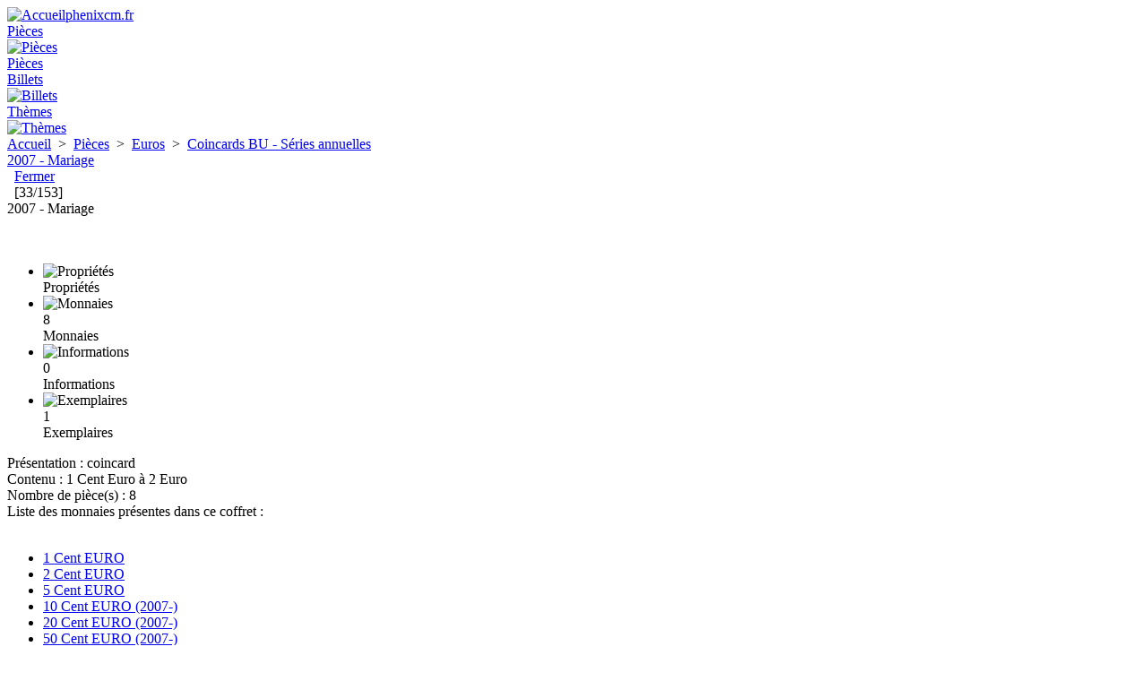

--- FILE ---
content_type: text/html; charset=UTF-8
request_url: https://phenixcm.fr/?c=pieces&i=c183
body_size: 3778
content:
<!doctype html><html lang="fr" prefix="og: http://ogp.me/ns#">
<head itemscope itemtype="http://schema.org/Article">
<title itemprop="headline">2007 - Mariage - Phenixcm.fr</title>
<meta property="og:title" itemprop="name" content="2007 - Mariage - Phenixcm.fr">
<meta property="og:type" content="website">
<meta property="og:url" content="https://phenixcm.fr/?c=pieces&i=c183">
<meta property="og:image" content="https://phenixcm.fr/images/vignettes/vignette_p_coincards_eu_bu.jpg">
<meta property="og:description" itemprop="description" content="2007 - Mariage / Contenu : 1 Cent Euro à 2 Euro / Nombre de pièce(s) : 8 / Présentation : coincard">
<meta property="og:site_name" content="Phenixcm.fr">
<link itemprop="image" href="https://phenixcm.fr/images/vignettes/vignette_p_coincards_eu_bu.jpg">
<link itemprop="url" href="https://phenixcm.fr/?c=pieces&i=c183">
<meta charset="utf-8">
<!--[if IE]><meta http-equiv="X-UA-Compatible" content="IE=edge"><![endif]-->
<!--[if IE]><meta http-equiv="imagetoolbar" content="no"><![endif]-->
<meta name="robots" content="noarchive">
<meta name="description" content="2007 - Mariage / Contenu : 1 Cent Euro à 2 Euro / Nombre de pièce(s) : 8 / Présentation : coincard">
<meta name="keywords" content="Numismatique, Pièces, Monnaies, Billets, Coffrets, Euros, Commémoratifs, Francs, Européennes, Royales, Féodales, Carolingiennes, Mérovingiennes, Romaines, Gauloises, Grecques, Obsidionales, De confiance, Chambres de commerce, Nécessité, Timbres-monnaies, De prétendants, Satiriques, De concours, Essais, Billet du Trésor, Assignats, Obsidionaux, Banque de Law, Bons communaux, Bons de solidarité, Echantillons, Unités monétaires, Devises numériques, Histoire du franc, Composition d'une monnaie, Composition d'un billet, Etat de conservation, Différents monétaires, Ateliers de gravure, Ateliers monétaires, Matériaux des monnaies, Frappes des monnaies, Formes des monnaies, Types de monnaie, Textes de loi, Signatures des billets">
<meta name="generator" content="Notepad++">
<meta itemprop="author" name="author" content="Cédric MULLER">
<meta name="reply-to" content="phenixcm@gmail.com">
<meta name="twitter:card" content="summary">
<meta property="og:locale" content="fr_FR">
<meta name="google-site-verification" content="UgmMPrkZd-axwrsxThLo_P9tm2hVtjY4gSni-gYFatU">
<meta name="viewport" content="width=device-width,minimum-scale=0.5,initial-scale=1.0,maximum-scale=1.5,user-scalable=yes">
<meta name="mobile-web-app-capable" content="yes">
<meta name="mobile-web-app-status-bar-style" content="black-translucent">
<meta name="application-name" content="phenixcm.fr">
<link rel="apple-touch-icon" sizes="57x57" href="/images/icones/apple-touch-icon-57x57.png">
<link rel="apple-touch-icon" sizes="60x60" href="/images/icones/apple-touch-icon-60x60.png">
<link rel="apple-touch-icon" sizes="72x72" href="/images/icones/apple-touch-icon-72x72.png">
<link rel="apple-touch-icon" sizes="76x76" href="/images/icones/apple-touch-icon-76x76.png">
<link rel="apple-touch-icon" sizes="114x114" href="/images/icones/apple-touch-icon-114x114.png">
<link rel="apple-touch-icon" sizes="120x120" href="/images/icones/apple-touch-icon-120x120.png">
<link rel="apple-touch-icon" sizes="144x144" href="/images/icones/apple-touch-icon-144x144.png">
<link rel="apple-touch-icon" sizes="152x152" href="/images/icones/apple-touch-icon-152x152.png">
<link rel="apple-touch-icon" sizes="180x180" href="/images/icones/apple-touch-icon-180x180.png">
<link rel="icon" type="image/png" href="/images/icones/android-chrome-192x192.png" sizes="192x192">
<link rel="icon" type="image/png" href="/images/icones/favicon-96x96.png" sizes="96x96">
<link rel="icon" type="image/png" href="/images/icones/favicon-48x48.png" sizes="48x48">
<link rel="icon" type="image/png" href="/images/icones/favicon-32x32.png" sizes="32x32">
<link rel="icon" type="image/png" href="/images/icones/favicon-16x16.png" sizes="16x16">
<link rel="icon" sizes="24x24 64x64" href="https://phenixcm.fr/favicon.ico">
<link rel="manifest" href="/images/icones/site.webmanifest">
<link rel="mask-icon" href="/images/icones/safari-pinned-tab.svg" color="#5bbad5">
<link rel="shortcut icon" href="/favicon.ico">
<meta name="msapplication-TileColor" content="#2d89ef">
<meta name="msapplication-config" content="/images/icones/browserconfig.xml">
<meta name="theme-color" content="#333333">
<link rel="manifest" href="/manifest.json">
<link rel="alternate" type="application/rss+xml" href="https://phenixcm.fr/rss.xml" title="Flux RSS">
<link rel="stylesheet" type="text/css" href="./lib/ihm.css?1750667434" media="screen,print">
<link rel="stylesheet" type="text/css" href="./lib/print.css?1705923836" media="print">
<script src="./lib/lib_fonctions.js?1750667425"></script>
</head>
<body id="body">
<input type="hidden" name="h1" id="h1" value="-"><input type="hidden" name="h2" id="h2" value="/?c=pieces&i=c183"><div class="progression"><div class="barre" id="affichage"></div></div><div class="page-entete" id="page-entete"><div class="page-entete-contenu pieces" id="page-entete-contenu"><div class="page-entete-contenu-gauche" id="page-entete-contenu-gauche"><div class="logo"><a href="./" data-zone="entête" data-libelle="Accueil"><img src="./images/icones/favicon-48x48.png" width="50" height="50" alt="Accueil" title="Accueil">phenixcm.fr</a></div><div class="ripple" id="chargement"><div></div><div></div></div></div><div class="page-entete-contenu-droite" id="page-entete-contenu-droite"><div class="menu" id="menu"><div class="actif "><a href="./?c=pieces" data-zone="entête" data-libelle="Pièces"><div class="xsmall">Pièces</div><img src="./images/svg/menu_principal_piece.svg" width="30" height="30" alt="Pièces" title="Pièces"><div class="xlarge">Pièces</div></a></div><div class=""><a href="./?c=billets" data-zone="entête" data-libelle="Billets"><div class="xsmall">Billets</div><img src="./images/svg/menu_principal_billet.svg" width="30" height="30" alt="Billets" title="Billets"></a></div><div class=""><a href="./?c=themes" data-zone="entête" data-libelle="Thèmes"><div class="xsmall">Thèmes</div><img src="./images/svg/menu_principal_theme.svg" width="30" height="30" alt="Thèmes" title="Thèmes"></a></div></div><div class="xsmall" id="mobile"><a id="lien_hamburger" data-zone="entête" data-libelle="Menu hamburger"><div class="hamburger" id="hamburger"><span></span><span></span><span></span><span></span></div></a></div></div></div></div><div class="page-description" id="sous_menu"><div class="page-description-contenu"><div class="ariane"><a href="./" data-zone="ariane" data-libelle="inner">Accueil</a> &nbsp;&gt;&nbsp; <a href="?c=pieces" data-zone="ariane" data-libelle="inner">Pièces</a> &nbsp;&gt;&nbsp; <a href="?c=pieces&amp;s=p-euros" data-zone="ariane" data-libelle="inner">Euros</a> &nbsp;&gt;&nbsp; <a href="?c=pieces&amp;t=p_coincards_eu_bu" data-zone="ariane" data-libelle="inner">Coincards BU - Séries annuelles</a></div><div class="titre"><a href="?c=pieces&i=c183">2007 - Mariage</a></div></div></div><div class="page-contenu"><div class="page-contenu-colonne"><div class="page-contenu-onglets"><div><a id="item_fermeture" href="?c=pieces&amp;t=p_coincards_eu_bu" class="fermeture" data-zone="item" data-libelle="Fermer" data-appel="?c=pieces&amp;t=p_coincards_eu_bu"></a> &nbsp; <a href="?c=pieces&amp;t=p_coincards_eu_bu" data-zone="item" data-libelle="inner" data-appel="?c=pieces&amp;t=p_coincards_eu_bu">Fermer</a></div><div><div class="pagination"><a class="precedent_on" id="precedent_on" href="?c=pieces&amp;i=c182" data-zone="item" data-libelle="Gauche" data-appel="?c=pieces&amp;i=c182"></a> &nbsp; [33/153] &nbsp; <a class="suivant_on" id="suivant_on" href="?c=pieces&amp;i=c184" data-zone="item" data-libelle="Droite" data-appel="?c=pieces&amp;i=c184"></a></div></div></div><div class="images"><span>2007 - Mariage</span><br><br><img src="./images/no_image.gif" width="100" height="100" alt="" title=""></div><div class="proprietes" id="proprietes"><div id="propriete_onglets" class="onglets"><ul><li class="actif"><a data-zone="item" data-libelle="Propriétés" data-index="o_donnees"><img src="./images/svg/onglet_proprietes.svg" width="22" height="22" alt="Propriétés" title="Propriétés"><div class="libelle">Propriétés</div></a></li><li><a data-zone="item" data-libelle="Monnaies" data-index="o_references"><img src="./images/svg/onglet_references.svg" width="22" height="22" alt="Monnaies" title="Monnaies"><div class="nombre">8</div><div class="libelle">Monnaies</div></a></li><li><a data-zone="item" data-libelle="Informations" data-index="o_informations"><img src="./images/svg/onglet_informations.svg" width="22" height="22" alt="Informations" title="Informations"><div class="nombre zero">0</div><div class="libelle">Informations</div></a></li><li><a data-zone="item" data-libelle="Exemplaires" data-index="o_exemplaires"><img src="./images/svg/onglet_exemplaires.svg" width="22" height="22" alt="Exemplaires" title="Exemplaires"><div class="nombre">1</div><div class="libelle">Exemplaires</div></a></li></ul></div><div id="propriete_valeurs"><div id="o_donnees" class="actif">Présentation : coincard<br>Contenu : 1 Cent Euro à 2 Euro<br>Nombre de pièce(s) : 8</div><div id="o_references">Liste des monnaies présentes dans ce coffret :<br><br><ul><li><a href="?c=pieces&i=288" class="references" data-zone="coffret références" data-libelle="inner">1 Cent EURO</a></li><li><a href="?c=pieces&i=289" class="references" data-zone="coffret références" data-libelle="inner">2 Cent EURO</a></li><li><a href="?c=pieces&i=290" class="references" data-zone="coffret références" data-libelle="inner">5 Cent EURO</a></li><li><a href="?c=pieces&i=299" class="references" data-zone="coffret références" data-libelle="inner">10 Cent EURO (2007-)</a></li><li><a href="?c=pieces&i=300" class="references" data-zone="coffret références" data-libelle="inner">20 Cent EURO (2007-)</a></li><li><a href="?c=pieces&i=301" class="references" data-zone="coffret références" data-libelle="inner">50 Cent EURO (2007-)</a></li><li><a href="?c=pieces&i=302" class="references" data-zone="coffret références" data-libelle="inner">1 Euro (2007-2021)</a></li><li><a href="?c=pieces&i=303" class="references" data-zone="coffret références" data-libelle="inner">2 Euro (2007-2021)</a></li></ul></div><div id="o_informations">Pas d'information complémentaire concernant ce coffret.</div><div id="o_exemplaires"><div class="liste_ligne center entete"><div class="w30">Année</div><div class="w45">Quantité</div><div class="w25">Note</div></div><div class="liste_ligne"><div class="w30 center">2007</div><div class="w45 quantite">500</div><div class="w25 center">-</div></div></div></div></div></div><div class="page-pied"><div class="page-pied-menu"><div class="page-pied-menu-contenu"><div><a href="?c=pieces" data-zone="pied" data-libelle="Pièces"><span>Pièces</span></a><br><br><a href="?c=pieces&amp;s=p-euros" data-zone="pied" data-libelle="inner">Euros</a><br><a href="?c=pieces&amp;s=p-euros-commemoratifs" data-zone="pied" data-libelle="inner">Euros commémoratifs</a><br><a href="?c=pieces&amp;s=p-europeennes" data-zone="pied" data-libelle="inner">Monnaies européennes</a><br><a href="?c=pieces&amp;s=p-euros-villes" data-zone="pied" data-libelle="inner">Euros des villes</a><br><a href="?c=pieces&amp;s=p-francs" data-zone="pied" data-libelle="inner">Francs modernes</a><br><a href="?c=pieces&amp;s=p-francs-commemoratifs" data-zone="pied" data-libelle="inner">Francs commémoratifs</a><br><a href="?c=pieces&amp;s=p-royales" data-zone="pied" data-libelle="inner">Monnaies royales</a><br><a href="?c=pieces&amp;s=p-feodales" data-zone="pied" data-libelle="inner">Monnaies féodales</a><br><a href="?c=pieces&amp;s=p-carolingiennes" data-zone="pied" data-libelle="inner">Monnaies carolingiennes</a><br><a href="?c=pieces&amp;s=p-merovingiennes" data-zone="pied" data-libelle="inner">Monnaies mérovingiennes</a><br><a href="?c=pieces&amp;s=p-romaines" data-zone="pied" data-libelle="inner">Monnaies romaines</a><br><a href="?c=pieces&amp;s=p-gauloises" data-zone="pied" data-libelle="inner">Monnaies gauloises</a><br><a href="?c=pieces&amp;s=p-grecques" data-zone="pied" data-libelle="inner">Monnaies grecques</a><br><a href="?c=pieces&amp;s=p-obsidionales" data-zone="pied" data-libelle="inner">Monnaies obsidionales</a><br><a href="?c=pieces&amp;s=p-monnaies-de-confiance" data-zone="pied" data-libelle="inner">Monnaies de confiance</a><br><a href="?c=pieces&amp;s=p-necessite" data-zone="pied" data-libelle="inner">Monnaies de nécessité</a><br><a href="?c=pieces&amp;s=p-timbres-monnaies" data-zone="pied" data-libelle="inner">Timbres-monnaies</a><br><a href="?c=pieces&amp;s=p-pretendants" data-zone="pied" data-libelle="inner">Monnaies de prétendants</a><br><a href="?c=pieces&amp;s=p-satiriques" data-zone="pied" data-libelle="inner">Monnaies satiriques</a><br><a href="?c=pieces&amp;s=p-concours" data-zone="pied" data-libelle="inner">Monnaies de concours</a><br><a href="?c=pieces&amp;s=p-essais-non-approuves" data-zone="pied" data-libelle="inner">Essais non approuvés</a></div><div><a href="?c=billets" data-zone="pied" data-libelle="Billets"><span>Billets</span></a><br><br><a href="?c=billets&amp;s=b-euros" data-zone="pied" data-libelle="inner">Euros</a><br><a href="?c=billets&amp;s=b-francs" data-zone="pied" data-libelle="inner">Francs</a><br><a href="?c=billets&amp;s=b-tresor" data-zone="pied" data-libelle="inner">Billets du Trésor</a><br><a href="?c=billets&amp;s=b-assignats" data-zone="pied" data-libelle="inner">Assignats</a><br><a href="?c=billets&amp;s=b-banque-de-law" data-zone="pied" data-libelle="inner">Banque de Law</a><br><a href="?c=billets&amp;s=b-obsidionaux" data-zone="pied" data-libelle="inner">Billets obsidionaux</a><br><a href="?c=billets&amp;s=b-billets-de-confiance" data-zone="pied" data-libelle="inner">Billets de confiance</a><br><a href="?c=billets&amp;s=b-bons-communaux" data-zone="pied" data-libelle="inner">Bons communaux</a><br><a href="?c=billets&amp;s=b-chambres-de-commerce" data-zone="pied" data-libelle="inner">Chambres de commerce</a><br><a href="?c=billets&amp;s=b-necessite" data-zone="pied" data-libelle="inner">Billets de nécessité</a><br><a href="?c=billets&amp;s=b-necessite-1870" data-zone="pied" data-libelle="inner">Nécessité (1870)</a><br><a href="?c=billets&amp;s=b-bons-de-solidarite" data-zone="pied" data-libelle="inner">Bons de solidarité</a><br><a href="?c=billets&amp;s=b-satiriques" data-zone="pied" data-libelle="inner">Billets satiriques</a><br><a href="?c=billets&amp;s=b-autres" data-zone="pied" data-libelle="inner">Autres billets</a><br><a href="?c=billets&amp;s=b-echantillons" data-zone="pied" data-libelle="inner">Echantillons</a><br><a href="?c=billets&amp;s=b-essais-non-approuves" data-zone="pied" data-libelle="inner">Essais non approuvés</a></div><div><a href="?c=themes" data-zone="pied" data-libelle="Thèmes"><span>Thèmes</span></a><br><br><a href="?c=themes&amp;s=tg-evolution-des-unites-monetaires" data-zone="pied" data-libelle="inner">Evolution des unités monétaires</a><br><a href="?c=themes&amp;s=tg-devises-numeriques" data-zone="pied" data-libelle="inner">Devises numériques</a><br><a href="?c=themes&amp;s=tp-histoire-de-la-monnaie-en-france" data-zone="pied" data-libelle="inner">Histoire de la monnaie en France</a><br><a href="?c=themes&amp;s=tp-composition-des-monnaies" data-zone="pied" data-libelle="inner">Composition des monnaies</a><br><a href="?c=themes&amp;s=tp-etats-de-conservation-monnaies" data-zone="pied" data-libelle="inner">Etats de conservation des monnaies</a><br><a href="?c=themes&amp;s=tp-types-de-monnaie" data-zone="pied" data-libelle="inner">Types de monnaie</a><br><a href="?c=themes&amp;s=tp-evolution-des-portraits-monnaies" data-zone="pied" data-libelle="inner">Evolution des portraits sur monnaie</a><br><a href="?c=themes&amp;s=tp-materiaux-monnaies" data-zone="pied" data-libelle="inner">Matériaux des monnaies</a><br><a href="?c=themes&amp;s=tp-frappes-monnaies" data-zone="pied" data-libelle="inner">Frappes des monnaies</a><br><a href="?c=themes&amp;s=tp-formes-monnaies" data-zone="pied" data-libelle="inner">Formes des monnaies</a><br><a href="?c=themes&amp;s=tp-differents-monetaires" data-zone="pied" data-libelle="inner">Différents monétaires</a><br><a href="?c=themes&amp;s=tp-richesses-consommees-monnaies" data-zone="pied" data-libelle="inner">Richesses consommées</a><br><a href="?c=themes&amp;s=tb-histoire-du-billet-en-france" data-zone="pied" data-libelle="inner">Histoire du billet en France</a><br><a href="?c=themes&amp;s=tb-composition-des-billets" data-zone="pied" data-libelle="inner">Composition des billets</a><br><a href="?c=themes&amp;s=tb-etats-de-conservation-billets" data-zone="pied" data-libelle="inner">Etats de conservation des billets</a><br><a href="?c=themes&amp;s=tb-textes-de-loi" data-zone="pied" data-libelle="inner">Textes de loi</a><br><a href="?c=themes&amp;s=tb-signatures-des-billets" data-zone="pied" data-libelle="inner">Signatures des billets</a></div><div><span>Autres</span><br><br><a href="?c=a-propos" data-zone="pied" data-libelle="inner">A propos</a><br><a href="?c=cgu" data-zone="pied" data-libelle="inner">Conditions générales d'utilisation</a><br><a href="?c=donnees-collectees-et-cookies" data-zone="pied" data-libelle="inner">Données collectées et Cookies</a><br><a href="?c=credits-et-contributions" data-zone="pied" data-libelle="inner">Crédits et contributions</a><br><a href="?c=aides-et-accessibilite" data-zone="pied" data-libelle="inner">Aides et accessibilité</a><br><a href="?c=nouveautes" data-zone="pied" data-libelle="inner">Nouveautés</a></div></div></div><div class="page-pied-complement"><div class="page-pied-complement-contenu"><div class="titre"><span class="accueil">Phenixcm.fr (2015-2026)</span></div><div class="liens"><img src="./images/svg/pied_langues.svg" width="16" height="16" alt="Langues" title="Langues"><a id="lien_langues" data-zone="pied" data-libelle="inner">Langues</a><img src="./images/svg/pied_login.svg" width="16" height="16" alt="Connexion" title="Connexion"><a id="lien_session" data-zone="pied" data-libelle="inner">Connexion</a><img src="./images/svg/pied_rss.svg" width="16" height="16" alt="Flux RSS" title="Flux RSS"><a href="./rss.xml" data-zone="pied" data-libelle="inner" target="_blank">Flux RSS</a></div></div></div></div></div><div class="notification" id="notification" data-zone="popin">
<div class="popin_opacite" id="arriere_plan_popin" data-zone="popin" data-libelle="arrière plan">&nbsp;</div>
<div class="popin_modal">
	<div class="popin" id="popin">
		<div class="titre" id="popin_titre">&nbsp;</div>
		<div class="contenu" id="popin_contenu"></div>
	</div>
</div>
</div>
<div id="pied_liens_rapides"><div id="navigation_precedent" data-libelle="précédent" data-zone="item" data-appel="?c=pieces&amp;i=c182"></div><div id="navigation_suivant" data-libelle="suivant" data-zone="item" data-appel="?c=pieces&amp;i=c184"></div><div id="haut_de_page" data-libelle="haut de page" data-zone="page" data-appel="body"></div></div></body>
</html>